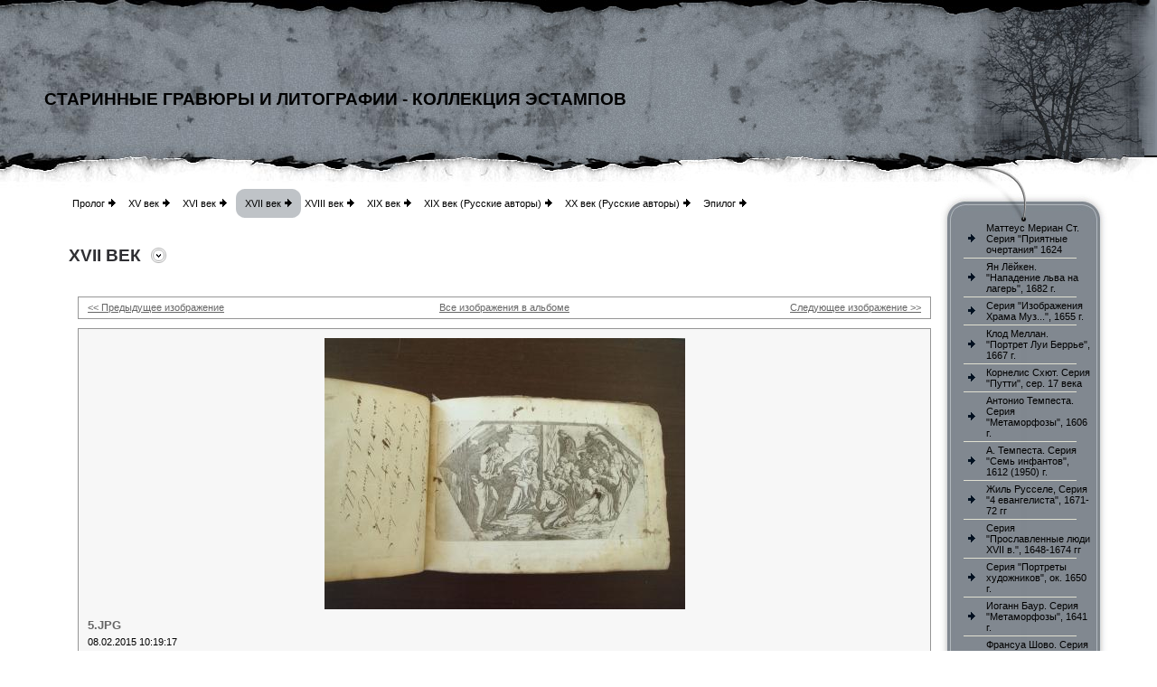

--- FILE ---
content_type: text/html; charset=UTF-8
request_url: https://bestgravura.ru/page10.php?view=preview&category=74&image=850
body_size: 4043
content:
<!DOCTYPE html PUBLIC "-//W3C//DTD HTML 4.01 Transitional//EN">
<HTML><head><meta http-equiv="Content-Type" content="text/html; charset=utf-8"><title>Старинные гравюры и литографии - Коллекция эстампов - XVII век</title><meta name="DESCRIPTION" content="Старинные гравюры XVII века."><meta name="KEYWORDS" content="Гравюра, старинные гравюры, графика, скульптура, изобразительное искусство, живопись, архитектура, натюрморт, акварель, портрет, пейзаж, графика рисунки, виды искусств, репродукция, сюрреализм, рисунки карандашом, офорт, графика рисунки карандашом, графика картинки, ксилография, литография, линогравюра, монотипия, эстамп, японская гравюра, дюрер, эротические гравюры, гравюры купить, гравюры куплю, вид гравюры, гравюра скачать, гравюра на меди, гравюры доре, гравюра на стали, гравюра рисунки, гравюра книги, гравюра на дереве, гравюры москва, техника гравюры, старая гравюра, гравюры санкт-петербурга, история гравюры, гравюра цветная, искусство гравюры, библия гравюры"><meta name="GENERATOR" content="Parallels Plesk Sitebuilder 4.5.0"><link href="css/styles.css?template=xbs-13&colorScheme=grey&header=headers1&button=buttons2" rel="stylesheet" type="text/css"></head><body bgcolor="#FFFFFF" style="margin:0;"><table width="100%" height="100%" border="0" cellpadding="0" cellspacing="0"><tr><td background="images/headers_1.jpg?template=xbs-13&colorScheme=grey&header=headers1&button=buttons2" style="background-position: top right; background-repeat: repeat-x;"><table width="100%" height="209" border="0" cellpadding="0" cellspacing="0"><tr><td align="left" style="background:url(images/headers.jpg?template=xbs-13&colorScheme=grey&header=headers1&button=buttons2) no-repeat right;padding-left:49px;"><table border="0" cellspacing="0" cellpadding="0"><tr><td align="center"><a href="./"><img src="images/logo/cb2b4d95de837bcc98a142e3e2316b25.gif?template=xbs-13&colorScheme=grey&header=headers1&button=buttons2" alt="" vspace="5" border="0"></a></td></tr><tr><td align="center" class="company">Старинные гравюры и литографии - Коллекция эстампов</td></tr><tr><td align="center" class="slogan"></td></tr></table></td></tr></table></td></tr><tr><td height="100%" valign="top"><table width="100%" height="100%" border="0" cellpadding="0" cellspacing="0"><tr><td width="49" rowspan="2" valign="bottom"><img src="images/left.jpg?template=xbs-13&colorScheme=grey&header=headers1&button=buttons2" width="49" height="502"></td><td height="100%" valign="top" style="padding-left:27px;"><table width="100%" height="100%" border="0" cellpadding="0" cellspacing="0"><tr><td height="100%" valign="top"><table width="100%" height="100%" border="0" cellpadding="0" cellspacing="0"><tr><td><table border="0" cellspacing="0" cellpadding="0"><tr><td style="padding-left:4px;padding-right:4px;"><a href="page1.php" class="menu">Пролог</a></td><td style="padding-right:10px;"><img src="images/bullet.gif?template=xbs-13&colorScheme=grey&header=headers1&button=buttons2" border="0" alt=""></td><td style="padding-left:4px;padding-right:4px;"><a href="page8.php" class="menu">XV век</a></td><td style="padding-right:10px;"><img src="images/bullet.gif?template=xbs-13&colorScheme=grey&header=headers1&button=buttons2" border="0" alt=""></td><td style="padding-left:4px;padding-right:4px;"><a href="page9.php" class="menu">XVI век</a></td><td style="padding-right:10px;"><img src="images/bullet.gif?template=xbs-13&colorScheme=grey&header=headers1&button=buttons2" border="0" alt=""></td><td><table width="100%" border="0" cellpadding="0" cellspacing="0" bgcolor="#BFC3C7"><tr><td width="10" height="10" valign="top"><img src="images/left-t.gif?template=xbs-13&colorScheme=grey&header=headers1&button=buttons2" width="10" height="10"></td><td></td><td width="10" height="10" valign="top"><img src="images/right-t.gif?template=xbs-13&colorScheme=grey&header=headers1&button=buttons2" width="10" height="10"></td></tr><tr><td></td><td><table width="100%" border="0" cellspacing="0" cellpadding="0"><tr><td style="padding-right:4px;"><a href="page10.php" class="amenu">XVII век</a></td><td><img src="images/bullet.gif?template=xbs-13&colorScheme=grey&header=headers1&button=buttons2"></td></tr></table></td><td></td></tr><tr><td width="10" height="10" valign="bottom"><img src="images/left-b.gif?template=xbs-13&colorScheme=grey&header=headers1&button=buttons2" width="10" height="10"></td><td></td><td width="10" height="10" valign="bottom"><img src="images/right-b.gif?template=xbs-13&colorScheme=grey&header=headers1&button=buttons2" width="10" height="10"></td></tr></table></td><td style="padding-left:4px;padding-right:4px;"><a href="page11.php" class="menu">XVIII век</a></td><td style="padding-right:10px;"><img src="images/bullet.gif?template=xbs-13&colorScheme=grey&header=headers1&button=buttons2" border="0" alt=""></td><td style="padding-left:4px;padding-right:4px;"><a href="page12.php" class="menu">XIX век</a></td><td style="padding-right:10px;"><img src="images/bullet.gif?template=xbs-13&colorScheme=grey&header=headers1&button=buttons2" border="0" alt=""></td><td style="padding-left:4px;padding-right:4px;"><a href="page3.php" class="menu">XIX век (Русские авторы)</a></td><td style="padding-right:10px;"><img src="images/bullet.gif?template=xbs-13&colorScheme=grey&header=headers1&button=buttons2" border="0" alt=""></td><td style="padding-left:4px;padding-right:4px;"><a href="page5.php" class="menu">XX век (Русские авторы)</a></td><td style="padding-right:10px;"><img src="images/bullet.gif?template=xbs-13&colorScheme=grey&header=headers1&button=buttons2" border="0" alt=""></td><td style="padding-left:4px;padding-right:4px;"><a href="page7.php" class="menu">Эпилог</a></td><td style="padding-right:10px;"><img src="images/bullet.gif?template=xbs-13&colorScheme=grey&header=headers1&button=buttons2" border="0" alt=""></td></tr></table></td></tr><tr><td height="100%" valign="top" style="padding-top:31px;"><table width="100%" height="100%" border="0" cellpadding="0" cellspacing="0"><tr><td><table border="0" cellspacing="0" cellpadding="0"><tr><td class="text-header">XVII век</td><td><img src="images/icon.gif?template=xbs-13&colorScheme=grey&header=headers1&button=buttons2" width="17" height="17" hspace="11"></td></tr></table></td></tr><tr><td height="100%" valign="top" class="pageContent" style="padding-top:14px;padding-bottom:90px;"><style type="text/css">@import url(resources/css/styles.css);</style><style type="text/css">@import url(resources/css/styles_ext.css);</style><meta http-equiv="Page-Exit" content="progid:DXImageTransform.Microsoft.Fade(duration=.5)"><table cellpadding="0" cellspacing="0" border="0" width="100%" style="padding: 10px; margin-top: 10px;">
<tr><td style="padding-bottom: 10px;"><table cellpadding="0" cellspacing="0" border="0" width="100%" class="mod-item-body" style="height: 25px;"><tr>
<td align="left" style="padding-left: 10px; width: 33%;"><a class="mod-item-body-a" href="https://bestgravura.ru/page10.php?view=preview&amp;image=849&amp;category=74">
					&lt;&lt; Предыдущее изображение</a></td>
<td align="center" style="width: 33%;"><a class="mod-item-body-a" href="https://bestgravura.ru/page10.php?view=thumbnailList&amp;category=74">Все изображения в альбоме</a></td>
<td align="right" style="padding-right: 10px; width: 33%;"><a class="mod-item-body-a" href="https://bestgravura.ru/page10.php?view=preview&amp;image=851&amp;category=74">Следующее изображение &gt;&gt;
				</a></td>
</tr></table></td></tr>
<tr><td><table cellpadding="0" cellspacing="0" border="0" width="100%" style="" class="mod-comment-body">
<tr><td align="center" colspan="2">
<script src="resources/js/modules/ImageGallery/functions.js?uid=1">void(1);</script><a href="#" onclick="ImageGalleryOpenImage('data/storage/attachments/d31a9012a022ade4b1a80b434b28540a.JPG', '5.JPG', '1066', '800'); return false;"><img border="0" style="margin-top: 10px; margin-bottom: 10px;" alt="5.JPG" src="data/storage/attachments/3fdbfa201980a1aa7e7bc837a07f802e.JPG"></a>
</td></tr>
<tr>
<td style="padding: 0 20px 10px 10px; width:20%;" valign="top">
<div class="mod-comment-body-title" style="margin-bottom: 5px;"><b>5.JPG</b></div>08.02.2015 10:19:17</td>
<td style="padding: 0 10px 10px 10px;" valign="top"></td>
</tr>
</table></td></tr>
<tr><td style="padding-top: 10px;"><table cellpadding="0" cellspacing="0" border="0" width="100%" class="mod-item-body" style="height: 25px;"><tr>
<td align="left" style="padding-left: 10px; width: 33%;"><a class="mod-item-body-a" href="https://bestgravura.ru/page10.php?view=preview&amp;image=849&amp;category=74">
					&lt;&lt; Предыдущее изображение</a></td>
<td align="center" style="width: 33%;"><a class="mod-item-body-a" href="https://bestgravura.ru/page10.php?view=thumbnailList&amp;category=74">Все изображения в альбоме</a></td>
<td align="right" style="padding-right: 10px; width: 33%;"><a class="mod-item-body-a" href="https://bestgravura.ru/page10.php?view=preview&amp;image=851&amp;category=74">Следующее изображение &gt;&gt;
				</a></td>
</tr></table></td></tr>
</table>
</td></tr></table></td></tr><tr><td style="padding-bottom:22px;"><table border="0" cellspacing="0" cellpadding="0"><tr><td align="center"><a href="page1.php" class="bmenu" id="bmenu1">Пролог</a></td><td><img src="images/bullet.gif?template=xbs-13&colorScheme=grey&header=headers1&button=buttons2" hspace="10"></td><td align="center"><a href="page8.php" class="bmenu" id="bmenu2">XV век</a></td><td><img src="images/bullet.gif?template=xbs-13&colorScheme=grey&header=headers1&button=buttons2" hspace="10"></td><td align="center"><a href="page9.php" class="bmenu" id="bmenu3">XVI век</a></td><td><img src="images/bullet.gif?template=xbs-13&colorScheme=grey&header=headers1&button=buttons2" hspace="10"></td><td align="center"><a href="page10.php" class="abmenu" id="abmenu">XVII век</a></td><td><img src="images/bullet.gif?template=xbs-13&colorScheme=grey&header=headers1&button=buttons2" hspace="10"></td><td align="center"><a href="page11.php" class="bmenu" id="bmenu5">XVIII век</a></td><td><img src="images/bullet.gif?template=xbs-13&colorScheme=grey&header=headers1&button=buttons2" hspace="10"></td><td align="center"><a href="page12.php" class="bmenu" id="bmenu6">XIX век</a></td><td><img src="images/bullet.gif?template=xbs-13&colorScheme=grey&header=headers1&button=buttons2" hspace="10"></td><td align="center"><a href="page3.php" class="bmenu" id="bmenu7">XIX век (Русские авторы)</a></td><td><img src="images/bullet.gif?template=xbs-13&colorScheme=grey&header=headers1&button=buttons2" hspace="10"></td><td align="center"><a href="page5.php" class="bmenu" id="bmenu8">XX век (Русские авторы)</a></td><td><img src="images/bullet.gif?template=xbs-13&colorScheme=grey&header=headers1&button=buttons2" hspace="10"></td><td align="center"><a href="page7.php" class="bmenu" id="bmenu9">Эпилог</a></td><td><img src="images/bullet.gif?template=xbs-13&colorScheme=grey&header=headers1&button=buttons2" hspace="10"></td></tr></table></td></tr></table></td><td width="198" align="right" valign="top"><table width="198" border="0" cellspacing="0" cellpadding="0"><tr><td><img src="images/submenu_t.jpg?template=xbs-13&colorScheme=grey&header=headers1&button=buttons2" width="198" height="37"></td></tr><tr><td align="left" background="images/submenu_m.jpg?template=xbs-13&colorScheme=grey&header=headers1&button=buttons2" style="padding-left:22px;"><table width="146" border="0" cellspacing="0" cellpadding="0"><!DOCTYPE html PUBLIC "-//W3C//DTD HTML 4.01 Transitional//EN">
<tr><td width="19" style="padding-left:4px;padding-right:7px;" height="17"><a href="https://bestgravura.ru/page10.php?view=thumbnailList&amp;category=35&amp;image=850"><img src="images/submenu_bullet.gif?template=xbs-13&colorScheme=grey&header=headers1&button=buttons2" border="0" alt="" hspace="5"></a></td><td width="127"><a href="https://bestgravura.ru/page10.php?view=thumbnailList&amp;category=35&amp;image=850" class="submenu">Маттеус Мериан Ст. Серия &quot;Приятные очертания&quot; 1624</a></td></tr><tr><td colspan="2" align="left" style="padding-left:4px;"><img src="images/submenu_line.gif?template=xbs-13&colorScheme=grey&header=headers1&button=buttons2" width="125" height="1" vspace="3"></td></tr><tr><td width="19" style="padding-left:4px;padding-right:7px;" height="17"><a href="https://bestgravura.ru/page10.php?view=thumbnailList&amp;category=8&amp;image=850"><img src="images/submenu_bullet.gif?template=xbs-13&colorScheme=grey&header=headers1&button=buttons2" border="0" alt="" hspace="5"></a></td><td width="127"><a href="https://bestgravura.ru/page10.php?view=thumbnailList&amp;category=8&amp;image=850" class="submenu">Ян Лёйкен. &quot;Нападение льва на лагерь&quot;, 1682 г.</a></td></tr><tr><td colspan="2" align="left" style="padding-left:4px;"><img src="images/submenu_line.gif?template=xbs-13&colorScheme=grey&header=headers1&button=buttons2" width="125" height="1" vspace="3"></td></tr><tr><td width="19" style="padding-left:4px;padding-right:7px;" height="17"><a href="https://bestgravura.ru/page10.php?view=thumbnailList&amp;category=76&amp;image=850"><img src="images/submenu_bullet.gif?template=xbs-13&colorScheme=grey&header=headers1&button=buttons2" border="0" alt="" hspace="5"></a></td><td width="127"><a href="https://bestgravura.ru/page10.php?view=thumbnailList&amp;category=76&amp;image=850" class="submenu">Серия &quot;Изображения Храма Муз...&quot;, 1655 г.</a></td></tr><tr><td colspan="2" align="left" style="padding-left:4px;"><img src="images/submenu_line.gif?template=xbs-13&colorScheme=grey&header=headers1&button=buttons2" width="125" height="1" vspace="3"></td></tr><tr><td width="19" style="padding-left:4px;padding-right:7px;" height="17"><a href="https://bestgravura.ru/page10.php?view=thumbnailList&amp;category=83&amp;image=850"><img src="images/submenu_bullet.gif?template=xbs-13&colorScheme=grey&header=headers1&button=buttons2" border="0" alt="" hspace="5"></a></td><td width="127"><a href="https://bestgravura.ru/page10.php?view=thumbnailList&amp;category=83&amp;image=850" class="submenu">Клод Меллан. &quot;Портрет Луи Беррье&quot;, 1667 г.</a></td></tr><tr><td colspan="2" align="left" style="padding-left:4px;"><img src="images/submenu_line.gif?template=xbs-13&colorScheme=grey&header=headers1&button=buttons2" width="125" height="1" vspace="3"></td></tr><tr><td width="19" style="padding-left:4px;padding-right:7px;" height="17"><a href="https://bestgravura.ru/page10.php?view=thumbnailList&amp;category=2&amp;image=850"><img src="images/submenu_bullet.gif?template=xbs-13&colorScheme=grey&header=headers1&button=buttons2" border="0" alt="" hspace="5"></a></td><td width="127"><a href="https://bestgravura.ru/page10.php?view=thumbnailList&amp;category=2&amp;image=850" class="submenu">Корнелис Схют. Серия &quot;Путти&quot;, сер. 17 века</a></td></tr><tr><td colspan="2" align="left" style="padding-left:4px;"><img src="images/submenu_line.gif?template=xbs-13&colorScheme=grey&header=headers1&button=buttons2" width="125" height="1" vspace="3"></td></tr><tr><td width="19" style="padding-left:4px;padding-right:7px;" height="17"><a href="https://bestgravura.ru/page10.php?view=thumbnailList&amp;category=6&amp;image=850"><img src="images/submenu_bullet.gif?template=xbs-13&colorScheme=grey&header=headers1&button=buttons2" border="0" alt="" hspace="5"></a></td><td width="127"><a href="https://bestgravura.ru/page10.php?view=thumbnailList&amp;category=6&amp;image=850" class="submenu">Антонио Темпеста. Серия &quot;Метаморфозы&quot;, 1606 г.</a></td></tr><tr><td colspan="2" align="left" style="padding-left:4px;"><img src="images/submenu_line.gif?template=xbs-13&colorScheme=grey&header=headers1&button=buttons2" width="125" height="1" vspace="3"></td></tr><tr><td width="19" style="padding-left:4px;padding-right:7px;" height="17"><a href="https://bestgravura.ru/page10.php?view=thumbnailList&amp;category=53&amp;image=850"><img src="images/submenu_bullet.gif?template=xbs-13&colorScheme=grey&header=headers1&button=buttons2" border="0" alt="" hspace="5"></a></td><td width="127"><a href="https://bestgravura.ru/page10.php?view=thumbnailList&amp;category=53&amp;image=850" class="submenu">А. Темпеста. Серия &quot;Семь инфантов&quot;, 1612 (1950) г.</a></td></tr><tr><td colspan="2" align="left" style="padding-left:4px;"><img src="images/submenu_line.gif?template=xbs-13&colorScheme=grey&header=headers1&button=buttons2" width="125" height="1" vspace="3"></td></tr><tr><td width="19" style="padding-left:4px;padding-right:7px;" height="17"><a href="https://bestgravura.ru/page10.php?view=thumbnailList&amp;category=75&amp;image=850"><img src="images/submenu_bullet.gif?template=xbs-13&colorScheme=grey&header=headers1&button=buttons2" border="0" alt="" hspace="5"></a></td><td width="127"><a href="https://bestgravura.ru/page10.php?view=thumbnailList&amp;category=75&amp;image=850" class="submenu">Жиль Русселе, Серия &quot;4 евангелиста&quot;, 1671-72 гг</a></td></tr><tr><td colspan="2" align="left" style="padding-left:4px;"><img src="images/submenu_line.gif?template=xbs-13&colorScheme=grey&header=headers1&button=buttons2" width="125" height="1" vspace="3"></td></tr><tr><td width="19" style="padding-left:4px;padding-right:7px;" height="17"><a href="https://bestgravura.ru/page10.php?view=thumbnailList&amp;category=78&amp;image=850"><img src="images/submenu_bullet.gif?template=xbs-13&colorScheme=grey&header=headers1&button=buttons2" border="0" alt="" hspace="5"></a></td><td width="127"><a href="https://bestgravura.ru/page10.php?view=thumbnailList&amp;category=78&amp;image=850" class="submenu">Серия &quot;Прославленные люди XVII в.&quot;, 1648-1674 гг</a></td></tr><tr><td colspan="2" align="left" style="padding-left:4px;"><img src="images/submenu_line.gif?template=xbs-13&colorScheme=grey&header=headers1&button=buttons2" width="125" height="1" vspace="3"></td></tr><tr><td width="19" style="padding-left:4px;padding-right:7px;" height="17"><a href="https://bestgravura.ru/page10.php?view=thumbnailList&amp;category=82&amp;image=850"><img src="images/submenu_bullet.gif?template=xbs-13&colorScheme=grey&header=headers1&button=buttons2" border="0" alt="" hspace="5"></a></td><td width="127"><a href="https://bestgravura.ru/page10.php?view=thumbnailList&amp;category=82&amp;image=850" class="submenu">Серия &quot;Портреты художников&quot;, ок. 1650 г.</a></td></tr><tr><td colspan="2" align="left" style="padding-left:4px;"><img src="images/submenu_line.gif?template=xbs-13&colorScheme=grey&header=headers1&button=buttons2" width="125" height="1" vspace="3"></td></tr><tr><td width="19" style="padding-left:4px;padding-right:7px;" height="17"><a href="https://bestgravura.ru/page10.php?view=thumbnailList&amp;category=14&amp;image=850"><img src="images/submenu_bullet.gif?template=xbs-13&colorScheme=grey&header=headers1&button=buttons2" border="0" alt="" hspace="5"></a></td><td width="127"><a href="https://bestgravura.ru/page10.php?view=thumbnailList&amp;category=14&amp;image=850" class="submenu">Иоганн Баур. Серия &quot;Метаморфозы&quot;, 1641 г.</a></td></tr><tr><td colspan="2" align="left" style="padding-left:4px;"><img src="images/submenu_line.gif?template=xbs-13&colorScheme=grey&header=headers1&button=buttons2" width="125" height="1" vspace="3"></td></tr><tr><td width="19" style="padding-left:4px;padding-right:7px;" height="17"><a href="https://bestgravura.ru/page10.php?view=thumbnailList&amp;category=48&amp;image=850"><img src="images/submenu_bullet.gif?template=xbs-13&colorScheme=grey&header=headers1&button=buttons2" border="0" alt="" hspace="5"></a></td><td width="127"><a href="https://bestgravura.ru/page10.php?view=thumbnailList&amp;category=48&amp;image=850" class="submenu">Франсуа Шово. Серия &quot;Жизнь Св. Бруно&quot;, ок. 1660 г.</a></td></tr><tr><td colspan="2" align="left" style="padding-left:4px;"><img src="images/submenu_line.gif?template=xbs-13&colorScheme=grey&header=headers1&button=buttons2" width="125" height="1" vspace="3"></td></tr><tr><td width="19" style="padding-left:4px;padding-right:7px;" height="17"><a href="https://bestgravura.ru/page10.php?view=thumbnailList&amp;category=68&amp;image=850"><img src="images/submenu_bullet.gif?template=xbs-13&colorScheme=grey&header=headers1&button=buttons2" border="0" alt="" hspace="5"></a></td><td width="127"><a href="https://bestgravura.ru/page10.php?view=thumbnailList&amp;category=68&amp;image=850" class="submenu">Корнелис Фишер. &quot;Цыгане&quot;, ок. 1650 г.</a></td></tr><tr><td colspan="2" align="left" style="padding-left:4px;"><img src="images/submenu_line.gif?template=xbs-13&colorScheme=grey&header=headers1&button=buttons2" width="125" height="1" vspace="3"></td></tr><tr><td width="19" style="padding-left:4px;padding-right:7px;" height="17"><a href="https://bestgravura.ru/page10.php?view=thumbnailList&amp;category=46&amp;image=850"><img src="images/submenu_bullet.gif?template=xbs-13&colorScheme=grey&header=headers1&button=buttons2" border="0" alt="" hspace="5"></a></td><td width="127"><a href="https://bestgravura.ru/page10.php?view=thumbnailList&amp;category=46&amp;image=850" class="submenu">Томас де Лё. Серия &quot;Сивиллы&quot;, ок. 1605 г.</a></td></tr><tr><td colspan="2" align="left" style="padding-left:4px;"><img src="images/submenu_line.gif?template=xbs-13&colorScheme=grey&header=headers1&button=buttons2" width="125" height="1" vspace="3"></td></tr><tr><td width="19" style="padding-left:4px;padding-right:7px;" height="17"><a href="https://bestgravura.ru/page10.php?view=thumbnailList&amp;category=77&amp;image=850"><img src="images/submenu_bullet.gif?template=xbs-13&colorScheme=grey&header=headers1&button=buttons2" border="0" alt="" hspace="5"></a></td><td width="127"><a href="https://bestgravura.ru/page10.php?view=thumbnailList&amp;category=77&amp;image=850" class="submenu">Серия &quot;Геральдика&quot;, 1679 г.</a></td></tr><tr><td colspan="2" align="left" style="padding-left:4px;"><img src="images/submenu_line.gif?template=xbs-13&colorScheme=grey&header=headers1&button=buttons2" width="125" height="1" vspace="3"></td></tr><tr><td width="19" style="padding-left:4px;padding-right:7px;" height="17"><a href="https://bestgravura.ru/page10.php?view=thumbnailList&amp;category=67&amp;image=850"><img src="images/submenu_bullet.gif?template=xbs-13&colorScheme=grey&header=headers1&button=buttons2" border="0" alt="" hspace="5"></a></td><td width="127"><a href="https://bestgravura.ru/page10.php?view=thumbnailList&amp;category=67&amp;image=850" class="submenu">Серия &quot;Изображения и описания...&quot;, 1614 г.</a></td></tr><tr><td colspan="2" align="left" style="padding-left:4px;"><img src="images/submenu_line.gif?template=xbs-13&colorScheme=grey&header=headers1&button=buttons2" width="125" height="1" vspace="3"></td></tr><tr><td width="19" style="padding-left:4px;padding-right:7px;" height="17"><a href="https://bestgravura.ru/page10.php?view=thumbnailList&amp;category=45&amp;image=850"><img src="images/submenu_bullet.gif?template=xbs-13&colorScheme=grey&header=headers1&button=buttons2" border="0" alt="" hspace="5"></a></td><td width="127"><a href="https://bestgravura.ru/page10.php?view=thumbnailList&amp;category=45&amp;image=850" class="submenu">Леонар Готье. Серия &quot;Святой Зодиак&quot;, 1603 г.</a></td></tr><tr><td colspan="2" align="left" style="padding-left:4px;"><img src="images/submenu_line.gif?template=xbs-13&colorScheme=grey&header=headers1&button=buttons2" width="125" height="1" vspace="3"></td></tr><tr><td width="19" style="padding-left:4px;padding-right:7px;" height="17"><a href="https://bestgravura.ru/page10.php?view=thumbnailList&amp;category=26&amp;image=850"><img src="images/submenu_bullet.gif?template=xbs-13&colorScheme=grey&header=headers1&button=buttons2" border="0" alt="" hspace="5"></a></td><td width="127"><a href="https://bestgravura.ru/page10.php?view=thumbnailList&amp;category=26&amp;image=850" class="submenu">Серия &quot;Все произведения Якоба Катса&quot;, ок. 1700 г.</a></td></tr><tr><td colspan="2" align="left" style="padding-left:4px;"><img src="images/submenu_line.gif?template=xbs-13&colorScheme=grey&header=headers1&button=buttons2" width="125" height="1" vspace="3"></td></tr><tr><td width="19" style="padding-left:4px;padding-right:7px;" height="17"><a href="https://bestgravura.ru/page10.php?view=thumbnailList&amp;category=80&amp;image=850"><img src="images/submenu_bullet.gif?template=xbs-13&colorScheme=grey&header=headers1&button=buttons2" border="0" alt="" hspace="5"></a></td><td width="127"><a href="https://bestgravura.ru/page10.php?view=thumbnailList&amp;category=80&amp;image=850" class="submenu">К. ван Сихем. Серия &quot;Конные портреты&quot;, ок. 1612 г.</a></td></tr><tr><td colspan="2" align="left" style="padding-left:4px;"><img src="images/submenu_line.gif?template=xbs-13&colorScheme=grey&header=headers1&button=buttons2" width="125" height="1" vspace="3"></td></tr><tr><td width="19" style="padding-left:4px;padding-right:7px;" height="17"><a href="https://bestgravura.ru/page10.php?view=thumbnailList&amp;category=84&amp;image=850"><img src="images/submenu_bullet.gif?template=xbs-13&colorScheme=grey&header=headers1&button=buttons2" border="0" alt="" hspace="5"></a></td><td width="127"><a href="https://bestgravura.ru/page10.php?view=thumbnailList&amp;category=84&amp;image=850" class="submenu">Серия &quot;Немецкая Академия...&quot;, 1675-79 гг.</a></td></tr><tr><td colspan="2" align="left" style="padding-left:4px;"><img src="images/submenu_line.gif?template=xbs-13&colorScheme=grey&header=headers1&button=buttons2" width="125" height="1" vspace="3"></td></tr><tr><td width="19" style="padding-left:4px;padding-right:7px;" height="17"><a href="https://bestgravura.ru/page10.php?view=thumbnailList&amp;category=58&amp;image=850"><img src="images/submenu_bullet.gif?template=xbs-13&colorScheme=grey&header=headers1&button=buttons2" border="0" alt="" hspace="5"></a></td><td width="127"><a href="https://bestgravura.ru/page10.php?view=thumbnailList&amp;category=58&amp;image=850" class="submenu">Карл Густав Амлинг. Серия &quot;Времена суток&quot;, 1698 г.</a></td></tr><tr><td colspan="2" align="left" style="padding-left:4px;"><img src="images/submenu_line.gif?template=xbs-13&colorScheme=grey&header=headers1&button=buttons2" width="125" height="1" vspace="3"></td></tr><tr><td width="19" style="padding-left:4px;padding-right:7px;" height="17"><a href="https://bestgravura.ru/page10.php?view=thumbnailList&amp;category=12&amp;image=850"><img src="images/submenu_bullet.gif?template=xbs-13&colorScheme=grey&header=headers1&button=buttons2" border="0" alt="" hspace="5"></a></td><td width="127"><a href="https://bestgravura.ru/page10.php?view=thumbnailList&amp;category=12&amp;image=850" class="submenu">Серия &quot;Библия Пискатора&quot; (Лицевая Библия), 1643 г.</a></td></tr><tr><td colspan="2" align="left" style="padding-left:4px;"><img src="images/submenu_line.gif?template=xbs-13&colorScheme=grey&header=headers1&button=buttons2" width="125" height="1" vspace="3"></td></tr><tr><td width="19" style="padding-left:4px;padding-right:7px;" height="17"><a href="https://bestgravura.ru/page10.php?view=thumbnailList&amp;category=9&amp;image=850"><img src="images/submenu_bullet.gif?template=xbs-13&colorScheme=grey&header=headers1&button=buttons2" border="0" alt="" hspace="5"></a></td><td width="127"><a href="https://bestgravura.ru/page10.php?view=thumbnailList&amp;category=9&amp;image=850" class="submenu">Фрэнсис Клейн. Серия &quot;Вергилий&quot;, 1653-54 гг.</a></td></tr><tr><td colspan="2" align="left" style="padding-left:4px;"><img src="images/submenu_line.gif?template=xbs-13&colorScheme=grey&header=headers1&button=buttons2" width="125" height="1" vspace="3"></td></tr><tr><td width="19" style="padding-left:4px;padding-right:7px;" height="17"><a href="https://bestgravura.ru/page10.php?view=thumbnailList&amp;category=66&amp;image=850"><img src="images/submenu_bullet.gif?template=xbs-13&colorScheme=grey&header=headers1&button=buttons2" border="0" alt="" hspace="5"></a></td><td width="127"><a href="https://bestgravura.ru/page10.php?view=thumbnailList&amp;category=66&amp;image=850" class="submenu">Серия &quot;История жизни и Страсти...&quot;, ок. 1660 г.</a></td></tr><tr><td colspan="2" align="left" style="padding-left:4px;"><img src="images/submenu_line.gif?template=xbs-13&colorScheme=grey&header=headers1&button=buttons2" width="125" height="1" vspace="3"></td></tr><tr><td width="19" style="padding-left:4px;padding-right:7px;" height="17"><a href="https://bestgravura.ru/page10.php?view=thumbnailList&amp;category=72&amp;image=850"><img src="images/submenu_bullet.gif?template=xbs-13&colorScheme=grey&header=headers1&button=buttons2" border="0" alt="" hspace="5"></a></td><td width="127"><a href="https://bestgravura.ru/page10.php?view=thumbnailList&amp;category=72&amp;image=850" class="submenu">Серия &quot;История Ветхого и Нового Завета&quot;, 1688-90 г</a></td></tr><tr><td colspan="2" align="left" style="padding-left:4px;"><img src="images/submenu_line.gif?template=xbs-13&colorScheme=grey&header=headers1&button=buttons2" width="125" height="1" vspace="3"></td></tr><tr><td width="19" style="padding-left:4px;padding-right:7px;" height="17"><a href="https://bestgravura.ru/page10.php?view=thumbnailList&amp;category=11&amp;image=850"><img src="images/submenu_bullet.gif?template=xbs-13&colorScheme=grey&header=headers1&button=buttons2" border="0" alt="" hspace="5"></a></td><td width="127"><a href="https://bestgravura.ru/page10.php?view=thumbnailList&amp;category=11&amp;image=850" class="submenu">Серия &quot;Басни Эзопа&quot;, 1665 г.</a></td></tr><tr><td colspan="2" align="left" style="padding-left:4px;"><img src="images/submenu_line.gif?template=xbs-13&colorScheme=grey&header=headers1&button=buttons2" width="125" height="1" vspace="3"></td></tr><tr><td width="19" style="padding-left:4px;padding-right:7px;" height="17"><a href="https://bestgravura.ru/page10.php?view=thumbnailList&amp;category=17&amp;image=850"><img src="images/submenu_bullet.gif?template=xbs-13&colorScheme=grey&header=headers1&button=buttons2" border="0" alt="" hspace="5"></a></td><td width="127"><a href="https://bestgravura.ru/page10.php?view=thumbnailList&amp;category=17&amp;image=850" class="submenu">Серия &quot;Портреты знаменитых людей&quot;, ок. 1680 г.</a></td></tr><tr><td colspan="2" align="left" style="padding-left:4px;"><img src="images/submenu_line.gif?template=xbs-13&colorScheme=grey&header=headers1&button=buttons2" width="125" height="1" vspace="3"></td></tr><tr><td width="19" style="padding-left:4px;padding-right:7px;" height="17"><a href="https://bestgravura.ru/page10.php?view=thumbnailList&amp;category=22&amp;image=850"><img src="images/submenu_bullet.gif?template=xbs-13&colorScheme=grey&header=headers1&button=buttons2" border="0" alt="" hspace="5"></a></td><td width="127"><a href="https://bestgravura.ru/page10.php?view=thumbnailList&amp;category=22&amp;image=850" class="submenu">Питер Схют. Серия &quot;Библейская история&quot; ч.1, 1659 г</a></td></tr><tr><td colspan="2" align="left" style="padding-left:4px;"><img src="images/submenu_line.gif?template=xbs-13&colorScheme=grey&header=headers1&button=buttons2" width="125" height="1" vspace="3"></td></tr><tr><td width="19" style="padding-left:4px;padding-right:7px;" height="17"><a href="https://bestgravura.ru/page10.php?view=thumbnailList&amp;category=23&amp;image=850"><img src="images/submenu_bullet.gif?template=xbs-13&colorScheme=grey&header=headers1&button=buttons2" border="0" alt="" hspace="5"></a></td><td width="127"><a href="https://bestgravura.ru/page10.php?view=thumbnailList&amp;category=23&amp;image=850" class="submenu">Питер Схют. Серия &quot;Библейская история&quot; ч.2, 1659 г</a></td></tr><tr><td colspan="2" align="left" style="padding-left:4px;"><img src="images/submenu_line.gif?template=xbs-13&colorScheme=grey&header=headers1&button=buttons2" width="125" height="1" vspace="3"></td></tr><tr><td width="19" style="padding-left:4px;padding-right:7px;" height="17"><a href="https://bestgravura.ru/page10.php?view=thumbnailList&amp;category=56&amp;image=850"><img src="images/submenu_bullet.gif?template=xbs-13&colorScheme=grey&header=headers1&button=buttons2" border="0" alt="" hspace="5"></a></td><td width="127"><a href="https://bestgravura.ru/page10.php?view=thumbnailList&amp;category=56&amp;image=850" class="submenu">Серия &quot;Жития Святых&quot;, 1669 г.</a></td></tr><tr><td colspan="2" align="left" style="padding-left:4px;"><img src="images/submenu_line.gif?template=xbs-13&colorScheme=grey&header=headers1&button=buttons2" width="125" height="1" vspace="3"></td></tr><tr><td width="19" style="padding-left:4px;padding-right:7px;" height="17"><a href="https://bestgravura.ru/page10.php?view=thumbnailList&amp;category=1&amp;image=850"><img src="images/submenu_bullet.gif?template=xbs-13&colorScheme=grey&header=headers1&button=buttons2" border="0" alt="" hspace="5"></a></td><td width="127"><a href="https://bestgravura.ru/page10.php?view=thumbnailList&amp;category=1&amp;image=850" class="submenu">Бальтазар Кюхлер. Серия &quot;Игры рыцарей&quot;, 1611 г.</a></td></tr><tr><td colspan="2" align="left" style="padding-left:4px;"><img src="images/submenu_line.gif?template=xbs-13&colorScheme=grey&header=headers1&button=buttons2" width="125" height="1" vspace="3"></td></tr><tr><td width="19" style="padding-left:4px;padding-right:7px;" height="17"><a href="https://bestgravura.ru/page10.php?view=thumbnailList&amp;category=18&amp;image=850"><img src="images/submenu_bullet.gif?template=xbs-13&colorScheme=grey&header=headers1&button=buttons2" border="0" alt="" hspace="5"></a></td><td width="127"><a href="https://bestgravura.ru/page10.php?view=thumbnailList&amp;category=18&amp;image=850" class="submenu">Франческо Вилламена. &quot;Филиппо Ребальдис&quot;,ок 1620 г</a></td></tr><tr><td colspan="2" align="left" style="padding-left:4px;"><img src="images/submenu_line.gif?template=xbs-13&colorScheme=grey&header=headers1&button=buttons2" width="125" height="1" vspace="3"></td></tr><tr><td width="19" style="padding-left:4px;padding-right:7px;" height="17"><a href="https://bestgravura.ru/page10.php?view=thumbnailList&amp;category=25&amp;image=850"><img src="images/submenu_bullet.gif?template=xbs-13&colorScheme=grey&header=headers1&button=buttons2" border="0" alt="" hspace="5"></a></td><td width="127"><a href="https://bestgravura.ru/page10.php?view=thumbnailList&amp;category=25&amp;image=850" class="submenu">Серия &quot;Развлечение джентльмена&quot;, 1686 г.</a></td></tr><tr><td colspan="2" align="left" style="padding-left:4px;"><img src="images/submenu_line.gif?template=xbs-13&colorScheme=grey&header=headers1&button=buttons2" width="125" height="1" vspace="3"></td></tr><tr><td width="19" style="padding-left:4px;padding-right:7px;" height="17"><a href="https://bestgravura.ru/page10.php?view=thumbnailList&amp;category=27&amp;image=850"><img src="images/submenu_bullet.gif?template=xbs-13&colorScheme=grey&header=headers1&button=buttons2" border="0" alt="" hspace="5"></a></td><td width="127"><a href="https://bestgravura.ru/page10.php?view=thumbnailList&amp;category=27&amp;image=850" class="submenu">Серия &quot;Картины избранные и описанные&quot;, 1691 г.</a></td></tr><tr><td colspan="2" align="left" style="padding-left:4px;"><img src="images/submenu_line.gif?template=xbs-13&colorScheme=grey&header=headers1&button=buttons2" width="125" height="1" vspace="3"></td></tr><tr><td width="19" style="padding-left:4px;padding-right:7px;" height="17"><a href="https://bestgravura.ru/page10.php?view=thumbnailList&amp;category=34&amp;image=850"><img src="images/submenu_bullet.gif?template=xbs-13&colorScheme=grey&header=headers1&button=buttons2" border="0" alt="" hspace="5"></a></td><td width="127"><a href="https://bestgravura.ru/page10.php?view=thumbnailList&amp;category=34&amp;image=850" class="submenu">Абрахам Мунтинг. Серия &quot;Подробное описание.&quot;, 1696</a></td></tr><tr><td colspan="2" align="left" style="padding-left:4px;"><img src="images/submenu_line.gif?template=xbs-13&colorScheme=grey&header=headers1&button=buttons2" width="125" height="1" vspace="3"></td></tr><tr><td width="19" style="padding-left:4px;padding-right:7px;" height="17"><a href="https://bestgravura.ru/page10.php?view=thumbnailList&amp;category=4&amp;image=850"><img src="images/submenu_bullet.gif?template=xbs-13&colorScheme=grey&header=headers1&button=buttons2" border="0" alt="" hspace="5"></a></td><td width="127"><a href="https://bestgravura.ru/page10.php?view=thumbnailList&amp;category=4&amp;image=850" class="submenu">Гравюры неизвестных авторов 17 века</a></td></tr><tr><td colspan="2" align="left" style="padding-left:4px;"><img src="images/submenu_line.gif?template=xbs-13&colorScheme=grey&header=headers1&button=buttons2" width="125" height="1" vspace="3"></td></tr><tr><td width="19" style="padding-left:4px;padding-right:7px;" height="17"><a href="https://bestgravura.ru/page10.php?view=thumbnailList&amp;category=28&amp;image=850"><img src="images/submenu_bullet.gif?template=xbs-13&colorScheme=grey&header=headers1&button=buttons2" border="0" alt="" hspace="5"></a></td><td width="127"><a href="https://bestgravura.ru/page10.php?view=thumbnailList&amp;category=28&amp;image=850" class="submenu">Архив</a></td></tr><tr><td colspan="2" align="left" style="padding-left:4px;"><img src="images/submenu_line.gif?template=xbs-13&colorScheme=grey&header=headers1&button=buttons2" width="125" height="1" vspace="3"></td></tr><tr><td width="19" style="padding-left:4px;padding-right:7px;" class="submenubg" height="17"><img src="images/asubmenu_bullet.gif?template=xbs-13&colorScheme=grey&header=headers1&button=buttons2" border="0" alt="" hspace="5"></td><td class="submenubg" width="127"><span class="asubmenu">Прочее</span></td></tr>
</table></td></tr><tr><td><img src="images/submenu_b.jpg?template=xbs-13&colorScheme=grey&header=headers1&button=buttons2" width="198" height="33"></td></tr></table></td></tr></table></td><td width="42" rowspan="2" valign="bottom"><img src="images/right.jpg?template=xbs-13&colorScheme=grey&header=headers1&button=buttons2" width="42" height="502"></td></tr><tr><td height="99" valign="bottom" style="background:url(images/bottom_bg.jpg?template=xbs-13&colorScheme=grey&header=headers1&button=buttons2) repeat-x bottom;"><img src="images/bottom.jpg?template=xbs-13&colorScheme=grey&header=headers1&button=buttons2" width="686" height="99"></td></tr></table></td></tr></table></body></HTML>
